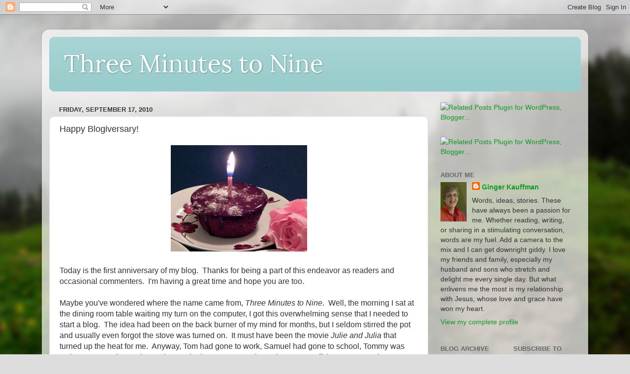

--- FILE ---
content_type: text/plain
request_url: https://www.google-analytics.com/j/collect?v=1&_v=j102&a=830051048&t=pageview&_s=1&dl=https%3A%2F%2Fthreeminutestonine.blogspot.com%2F2010%2F09%2Fhappy-blogiversary.html&ul=en-us%40posix&dt=Three%20Minutes%20to%20Nine%3A%20Happy%20Blogiversary!&sr=1280x720&vp=1280x720&_u=IEBAAEABAAAAACAAI~&jid=378472034&gjid=1391534825&cid=1537596855.1769347832&tid=UA-18605414-1&_gid=519289207.1769347832&_r=1&_slc=1&z=335492342
body_size: -456
content:
2,cG-PH8QWEPXR5